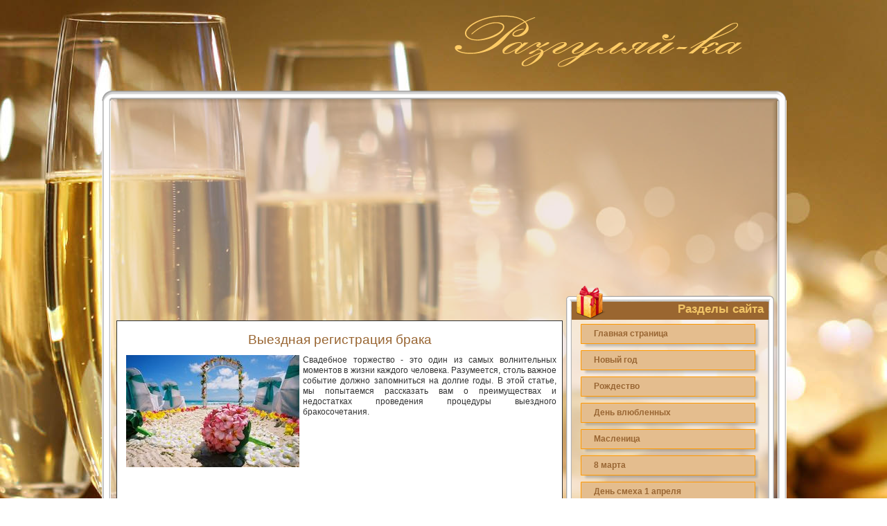

--- FILE ---
content_type: text/html
request_url: http://razgulyay-ka.ru/svadba/vyezdnaia-registratciia-braka.html
body_size: 22508
content:
<!DOCTYPE html><html xmlns="http://www.w3.org/1999/xhtml" xml:lang="ru-ru" lang="ru-ru" dir="ltr" ><head><base href="/" /><meta http-equiv="content-type" content="text/html; charset=utf-8" /><meta name="keywords" content="свадьба, выездная регистрация, бракосочетание" /><meta name="title" content="Выездная регистрация брака" /><meta name="description" content="Тут на помощь приходит позаимствованная у западной культуры традиция проведения выездной регистрации брака." /><title>Выездная регистрация брака</title><link href="/templates/razgulyaykatpl/favicon.ico" rel="shortcut icon" type="image/vnd.microsoft.icon" /><script src="/components/com_jcomments/js/jcomments-v2.3.js?v=8" type="text/javascript"></script><script src="/components/com_jcomments/libraries/joomlatune/ajax.js?v=4" type="text/javascript"></script><script src="//ajax.googleapis.com/ajax/libs/jquery/1.8.2/jquery.min.js" type="text/javascript"></script><script src="/modules/mod_bt_contentslider/tmpl/js/default.js" type="text/javascript"></script><link rel="stylesheet" href="/templates/razgulyaykatpl/css/template.css" type="text/css" /><!--[if IE 6]><link rel="stylesheet" href="/templates/razgulyaykatpl/css/ie6.css" type="text/css" /><![endif]--></head><body><div id="logo"></div><div id="mainframe"><div id="maincolumn"><div id="maincontent">
<center>
<script async src="//pagead2.googlesyndication.com/pagead/js/adsbygoogle.js"></script>
<!-- razgulyay-ka.ru - top -->
<ins class="adsbygoogle"
     style="display:block"
     data-ad-client="ca-pub-1037222935363590"
     data-ad-slot="8437135064"
     data-ad-format="auto"></ins>
<script>
(adsbygoogle = window.adsbygoogle || []).push({});
</script>
</center><br> <br><div id="system-message-container"></div><div class="item-page"><h1>Выездная регистрация брака	</h1><div class="moduletable"><div class="custom"  ><div class="clear"></div></div></div><p><img src="/images/article/svadba/vyezdnaia_registratciia_braka_1.JPG" border="0" alt="как организовать выездную свадьбу" title="выездная регистрация брака" style="border: 0; float: left; margin-left: 5px; margin-right: 5px;" />Свадебное торжество - это один из самых волнительных моментов в жизни каждого человека. Разумеется, столь важное событие должно запомниться на долгие годы. В этой статье, мы попытаемся рассказать вам о преимуществах и недостатках проведения процедуры выездного бракосочетания.</p>
<p><div align="center" style="padding-top:80px;">
<script async src="//pagead2.googlesyndication.com/pagead/js/adsbygoogle.js"></script>
<!-- razgulyay-ka.ru - full -->
<ins class="adsbygoogle"
     style="display:inline-block;width:580px;height:400px"
     data-ad-client="ca-pub-1037222935363590"
     data-ad-slot="2390601468"></ins>
<script>
(adsbygoogle = window.adsbygoogle || []).push({});
</script>
</div></p>
<p>Многие молодые пары отказываются от регистрации брака в классическом ЗАГСе, отдавая предпочтение более оригинальным местам. Тут на помощь приходит позаимствованная у западной культуры <a href="/svadba/traditcii-kotorye-priniato-sobliudat-v-den-brakosochetaniia.html" title="свадебные традиции">традиция</a> проведения выездной регистрации брака. Подобный способ бракосочетания пользуется нарастающей популярностью, оригинальность идеи и оформления ограничивается, как правило, только неуемной фантазией брачующихся и, конечно же, финансовыми возможностями.</p><p>Только представьте себе идиллическую картинку - залитый солнцем луг, щебет птиц, легкое дуновение ветерка, тихая и ровная гладь пруда. На его берегу стоят украшенные и <a href="/svadba/servirovka-i-ukrashenie-svadebnogo-stola.html" title="сервировка свадебного стола">сервированные столики</a>, звучат слова свадебной клятвы. Нарядные гости удобно устроились в тени крон деревьев. Согласитесь, выглядит несравнимо привлекательнее душного, пыльного зала дворца бракосочетаний. Это всего лишь один из примеров выбора места проведения торжества.</p><p>Весьма эффектными местами могут стать: старинный особняк, лесная полянка, вершина горы (или хотя бы холма), колесо обозрения, белоснежный пароход и многие другие, в зависимости от вкусов и пристрастий молодоженов.</p><p><img src="/images/article/svadba/vyezdnaia_registratciia_braka_2.JPG" border="0" alt="организация выездного бракосочетания" title="Свадьба на природе" width="500" height="375" style="display: block; margin-left: auto; margin-right: auto;" /></p><p>Однако обращаем ваше внимание на то, что выездные регистрации бракосочетания тоже различаются между собой и подразделяются на постановочные и официальные. Какой из них предпочесть, решать вам.</p><p>Постановочные торжества целиком и полностью подчинены вашей воле. Только вы выбираете место, время и длительность церемониала, но есть одно «но». Подобное бракосочетание не имеет юридической силы и по своей сути является спектаклем. Дело в том, что вынос регистрационной книги за пределы здания ЗАГСа официально запрещен. Поэтому, при выборе такого варианта регистрации, вам все равно придется его посетить за несколько дней до торжества и получить официальный документ. А выездная церемония станет просто красивым праздником, который запомнится вам на долгие годы.</p><p>Официальная выездная регистрация так же имеет свои особенности. Проводится она в строго определенные дни, и в строго определенных местах. К примеру, распоряжением Правительства Москвы № 2036-РП от 9 октября 2006 года, в Москве разрешается заключение и регистрация брака на территории объектов, имеющих культурно-историческую ценность.</p><p>Данное распоряжение действует только на территории Москвы, поэтому стоит заранее навести справки о том, как с этим обстоят дела в вашем городе либо в той местности, где вы наметили проведение бракосочетания.</p><p>Хотим отметить, что выездное бракосочетание предполагает под собой гораздо больше хлопот <a href="/svadba/plan-podgotovki-k-svadbe.html" title="подготовка к свадьбе">по организации праздника</a>, соответственно увеличиваются и материальные затраты.</p><p>Сегодня имеется достаточное количество предложений со стороны специализированных организаций по оказанию услуг по подготовке свадебных мероприятий. Как говорится - «Любой каприз за ваши деньги». Перечень предлагаемых услуг чрезвычайно широк, перечислим лишь некоторые основные вещи, которые можно заказать:</p><ul><li>белоснежные голуби для символического отпускания на волю;</li><li>свадебные арки;</li><li>всевозможная мебель;</li><li>лепестки роз;</li><li>лимузины, открытые кареты, яхты, кортеж из различных транспортных средств (на усмотрение заказчика) и так далее.</li></ul><p>Будьте готовы к тому что, как правило, составляющими полной стоимости проведения выездной регистрации бракосочетания является:</p><ol><li>Выбор, согласование и аренда площадки либо помещения, в котором предполагается проводить церемонию (как правило, относится к постановочной выездной церемонии).</li><li>Определение стиля и вариантов музыкального сопровождения вечеринки. Тут существует масса вариантов, от джаз-бэнда до хард-рок коллектива.</li><li>Утверждение человека, который будет проводить следующую за церемониалом программу. Здесь следует отталкиваться от того сценария, который вы выбрали (этот пункт несомненно имеет большее отношение к постановочной церемонии в выездной регистрации бракосочетания).</li><li>Предпочтительное дизайнерское оформление площадки и окружающей территории. Здесь можно положиться на опыт организаторов, либо внести свои предложения.</li><li>Ну и, конечно же, такое мероприятие просто необходимо запечатлеть на память для потомков. Как правило, хватает одного фотографа и одного оператора, но это все очень индивидуально.</li></ol><p>Мы искренне надеемся на то, что предложенная нами информация поможет людям, собирающимся соединить свои судьбы. Разумеется, выбор процедуры  и места проведения обряда бракосочетания остается только за вами. Главное, чтобы ваши эмоции, радость и ощущения чего-то нового, надолго остались в памяти. А ведь, как известно, положительные эмоции дорогого стоят.</p><div class="moduletable"><div class="custom"  ><div class="clear"></div></div></div><div class="moduletable"><div class="custom"  ><div id="share">
<script async src="//pagead2.googlesyndication.com/pagead/js/adsbygoogle.js"></script>
<!-- razgulyay-ka.ru - footer -->
<ins class="adsbygoogle"
     style="display:block"
     data-ad-client="ca-pub-1037222935363590"
     data-ad-slot="6820801062"
     data-ad-format="auto"></ins>
<script>
(adsbygoogle = window.adsbygoogle || []).push({});
</script>
<br><div class="yashare-auto-init" data-yashareL10n="ru" data-yashareQuickServices="vkontakte,facebook,twitter,odnoklassniki,moimir,gplus" data-yashareTheme="counter"></div></div></div></div><div class="moduletable"><div style="width:626px"><div id="btcontentslider89" style="display:none" class="bt-cs"><div class="slides_container" style="width:624px;"><div class="slide" style="width:624px"><div class="bt-row bt-row-first"  style="width:33%" ><div class="bt-inner"><div style="text-align:center"><a target="_parent" class="bt-image-link" href="/svadba/vas-priglasili-na-svadbu-sovety-po-vyboru-nariada.html"><img class= "hovereffect" src="/modules/mod_bt_contentslider/images/180x120-plate_na_svadbu.jpg" style=" height:120px; width:180px;" /><span class="bt-title">Вас пригласили на свадьбу - советы по выбору...</span></a></div></div><!-- bt-inner --></div><!-- bt-row --><div class="bt-row "  style="width:33%" ><div class="bt-inner"><div style="text-align:center"><a target="_parent" class="bt-image-link" href="/svadba/svidetel-na-svadbe-ego-rol-i-obiazannosti.html"><img class= "hovereffect" src="/modules/mod_bt_contentslider/images/180x120-obiazannosti_svidetelia_na_svdabe.jpg" style=" height:120px; width:180px;" /><span class="bt-title">Свидетель на свадьбе - его роль и обязанности...</span></a></div></div><!-- bt-inner --></div><!-- bt-row --><div class="bt-row bt-row-last"  style="width:33%" ><div class="bt-inner"><div style="text-align:center"><a target="_parent" class="bt-image-link" href="/svadba/svadebnye-primety.html"><img class= "hovereffect" src="/modules/mod_bt_contentslider/images/180x120-svadebnye_primety.jpg" style=" height:120px; width:180px;" /><span class="bt-title">Свадебные приметы</span></a></div></div><!-- bt-inner --></div><!-- bt-row --><div style="clear: both;"></div></div><!-- bt-main-item page	--></div></div><!-- bt-container --></div><div style="clear: both;"></div><script type="text/javascript">	(function(){jQuery('#btcontentslider89').fadeIn("fast");})();
</script></div><div class="moduletable"><div class="custom"  ><p id="googleauthor">Копирование материалов с сайта запрещено</p></div></div><script type="text/javascript"><!--
var jcomments=new JComments(186, 'com_content','/index.php?option=com_jcomments&amp;tmpl=component');
jcomments.setList('comments-list');
//--></script><div id="jc"><div id="comments"></div><div id="jsformheader">Добавить комментарий</div><a id="addcomments" href="#addcomments"></a><form id="comments-form" name="comments-form" action="javascript:void(null);"><p><span><input id="comments-form-name" type="text" name="name" value="" maxlength="20" size="22" tabindex="1" /><label for="comments-form-name">Ваше имя</label></span></p><p><span><input id="comments-form-email" type="text" name="email" value="" size="22" tabindex="2" /><label for="comments-form-email">Ваш E-Mail (будет скрыт)</label></span></p><p><span><textarea id="comments-form-comment" name="comment" cols="65" rows="8" tabindex="5"></textarea></span></p><p><span><input class="checkbox" id="comments-form-subscribe" type="checkbox" name="subscribe" value="1" tabindex="5" /><label for="comments-form-subscribe">Подписаться на уведомления о новых комментариях</label><br /></span></p><div id="comments-form-buttons"><div class="btn" id="comments-form-send"><div><a href="#" tabindex="7" onclick="jcomments.saveComment();return false;" title="Отправить (Ctrl+Enter)">Отправить</a></div></div><div class="btn" id="comments-form-cancel" style="display:none;"><div><a href="#" tabindex="8" onclick="return false;" title="Отменить">Отменить</a></div></div><div style="clear:both;"></div></div><div><input type="hidden" name="object_id" value="186" /><input type="hidden" name="object_group" value="com_content" /></div></form><script type="text/javascript"><!--
function JCommentsInitializeForm()
{var jcEditor = new JCommentsEditor('comments-form-comment', true);jcEditor.addCounter(1000, 'Осталось:', ' символов', 'counter');jcomments.setForm(new JCommentsForm('comments-form', jcEditor));
}if (window.addEventListener) {window.addEventListener('load',JCommentsInitializeForm,false);}
else if (document.addEventListener){document.addEventListener('load',JCommentsInitializeForm,false);}
else if (window.attachEvent){window.attachEvent('onload',JCommentsInitializeForm);}
else {if (typeof window.onload=='function'){var oldload=window.onload;window.onload=function(){oldload();JCommentsInitializeForm();}} else window.onload=JCommentsInitializeForm;} 
//--></script></div></div></div></div><div id="rightcolumn"><div class="custom"  ><div id="modAds">
<script async src="//pagead2.googlesyndication.com/pagead/js/adsbygoogle.js"></script>
<!-- razgulyay-ka.ru - right -->
<ins class="adsbygoogle"
     style="display:inline-block;width:300px;height:250px"
     data-ad-client="ca-pub-1037222935363590"
     data-ad-slot="9913868269"></ins>
<script>
(adsbygoogle = window.adsbygoogle || []).push({});
</script>
</div></div><div class="module_menu"><div class="module_hat"><span>Разделы сайта</span></div><div class="module_jacket"><div class="module_content"><ul class="menu"><li class="item-101"><a href="/" >Главная страница</a></li><li class="item-133"><a href="/novyi-god.html" >Новый год</a></li><li class="item-157"><a href="/rozhdestvo.html" >Рождество</a></li><li class="item-155"><a href="/den-vliublennykh.html" >День влюбленных</a></li><li class="item-179"><a href="/maslenitca.html" >Масленица</a></li><li class="item-158"><a href="/8-marta.html" >8 марта</a></li><li class="item-183"><a href="/den-smekha-1-aprelia.html" >День смеха 1 апреля</a></li><li class="item-156"><a href="/paskha.html" >Пасха</a></li><li class="item-188"><a href="/gosudarstvennye-prazdniki.html" >Государственные праздники</a></li><li class="item-187"><a href="/professionalnye-prazdniki.html" >Профессиональные праздники</a></li><li class="item-152 current active"><a href="/svadba.html" >Свадьба</a></li><li class="item-154"><a href="/godovshchina-svadby.html" >Годовщина свадьбы</a></li><li class="item-153"><a href="/den-rozhdeniia.html" >День рождения</a></li></ul></div></div><div class="module_tail"></div></div><div class="module_menu"><div class="module_hat"><span>Это интересно</span></div><div class="module_jacket"><div class="module_content"><ul class="menu"><li class="item-160"><a href="/vse-o-podarkakh.html" >Все о подарках</a></li><li class="item-161"><a href="/kulinarnye-retcepty.html" >Кулинарные рецепты</a></li><li class="item-181"><a href="/nashe-tvorchestvo.html" >Наше творчество</a></li><li class="item-182"><a href="/prazdnichnyi-stol.html" >Праздничный стол</a></li></ul></div></div><div class="module_tail"></div></div></div><div class="clear"></div></div><div id="bottom"></div><center><script async="async" src="https://w.uptolike.com/widgets/v1/zp.js?pid=tl8b4c4bd07284eba0488389baa934ffa89f6273c9" type="text/javascript"></script>   </center><br>
<div id="info_msg">&copy; <strong>Razgulyay-ka.ru</strong>, 2012 - 2016
<br>Все о праздниках, полезные советы и поздравления онлайн<br>
Перепечатка материала с сайта запрещена.<br><br>
<script async="async" src="https://w.uptolike.com/widgets/v1/zp.js?pid=1589280" type="text/javascript"></script>

<noindex>
<!-- Yandex.Metrika counter -->
<script type="text/javascript" >
    (function (d, w, c) {
        (w[c] = w[c] || []).push(function() {
            try {
                w.yaCounter48125660 = new Ya.Metrika({
                    id:48125660,
                    clickmap:true,
                    trackLinks:true,
                    accurateTrackBounce:true
                });
            } catch(e) { }
        });

        var n = d.getElementsByTagName("script")[0],
            s = d.createElement("script"),
            f = function () { n.parentNode.insertBefore(s, n); };
        s.type = "text/javascript";
        s.async = true;
        s.src = "https://mc.yandex.ru/metrika/watch.js";

        if (w.opera == "[object Opera]") {
            d.addEventListener("DOMContentLoaded", f, false);
        } else { f(); }
    })(document, window, "yandex_metrika_callbacks");
</script>
<noscript><div><img src="https://mc.yandex.ru/watch/48125660" style="position:absolute; left:-9999px;" alt="" /></div></noscript>
<!-- /Yandex.Metrika counter -->
<!--LiveInternet counter--><script type="text/javascript"><!--
document.write("<a href='//www.liveinternet.ru/click' "+
"target=_blank><img src='//counter.yadro.ru/hit?t17.1;r"+
escape(document.referrer)+((typeof(screen)=="undefined")?"":
";s"+screen.width+"*"+screen.height+"*"+(screen.colorDepth?
screen.colorDepth:screen.pixelDepth))+";u"+escape(document.URL)+
";"+Math.random()+
"' alt='' title='LiveInternet: показано число просмотров за 24"+
" часа, посетителей за 24 часа и за сегодня' "+
"border='0' width='88' height='31'><\/a>")
//--></script><!--/LiveInternet-->
</noindex>

</div><script type="text/javascript" src="//yandex.st/share/share.js" charset="utf-8"></script></body></html>

--- FILE ---
content_type: text/html; charset=utf-8
request_url: https://www.google.com/recaptcha/api2/aframe
body_size: 267
content:
<!DOCTYPE HTML><html><head><meta http-equiv="content-type" content="text/html; charset=UTF-8"></head><body><script nonce="2Xef8PChMnwHpPbG-Aa3OA">/** Anti-fraud and anti-abuse applications only. See google.com/recaptcha */ try{var clients={'sodar':'https://pagead2.googlesyndication.com/pagead/sodar?'};window.addEventListener("message",function(a){try{if(a.source===window.parent){var b=JSON.parse(a.data);var c=clients[b['id']];if(c){var d=document.createElement('img');d.src=c+b['params']+'&rc='+(localStorage.getItem("rc::a")?sessionStorage.getItem("rc::b"):"");window.document.body.appendChild(d);sessionStorage.setItem("rc::e",parseInt(sessionStorage.getItem("rc::e")||0)+1);localStorage.setItem("rc::h",'1769103474316');}}}catch(b){}});window.parent.postMessage("_grecaptcha_ready", "*");}catch(b){}</script></body></html>

--- FILE ---
content_type: text/css
request_url: http://razgulyay-ka.ru/templates/razgulyaykatpl/css/template.css
body_size: 37575
content:
/* Form validation */
.invalid{
	border-color: #ff0000;
}

label.invalid{
	color: #ff0000;
}

/* Buttons */
#editor-xtd-buttons {
	padding: 5px;
}

.button2-left,
.button2-right,
.button2-left div,
.button2-right div {
	float: left;
}

.button2-left a,
.button2-right a,
.button2-left span,
.button2-right span {
	display: block;
	height: 22px;
	float: left;
	line-height: 22px;
	font-size: 11px;
	color: #666;
	cursor: pointer;
}

.button2-left span,
.button2-right span {
	cursor: default;
	color: #999;
}

.button2-left .page a,
.button2-right .page a,
.button2-left .page span,
.button2-right .page span {
	padding: 0 6px;
}

.page span {
	color: #000;
	font-weight: bold;
}

.button2-left a:hover,
.button2-right a:hover {
	text-decoration: none;
	color: #0B55C4;
}

.button2-left a,
.button2-left span {
	padding: 0 24px 0 6px;
}

.button2-right a,
.button2-right span {
	padding: 0 6px 0 24px;
}

.button2-left {
	background: url(../images/j_button2_left.png) no-repeat;
	float: left;
	margin-left: 5px;
}

.button2-right {
	background: url(../images/j_button2_right.png) 100% 0 no-repeat;
	float: left;
	margin-left: 5px;
}

.button2-left .image {
	background: url(../images/j_button2_image.png) 100% 0 no-repeat;
}

.button2-left .readmore,
.button2-left .article {
	background: url(../images/j_button2_readmore.png) 100% 0 no-repeat;
}

.button2-left .pagebreak {
	background: url(../images/j_button2_pagebreak.png) 100% 0 no-repeat;
}

.button2-left .blank {
	background: url(../images/j_button2_blank.png) 100% 0 no-repeat;
}

/* Tooltips */
div.tooltip {
	float: left;
	background: #ffc;
	border: 1px solid #D4D5AA;
	padding: 5px;
	max-width: 200px;
	z-index:13000;
}

div.tooltip h4 {
	padding: 0;
	margin: 0;
	font-size: 95%;
	font-weight: bold;
	margin-top: -15px;
	padding-top: 15px;
	padding-bottom: 5px;
	background: url(../images/selector-arrow.png) no-repeat;
}

div.tooltip p {
	font-size: 90%;
	margin: 0;
}

/* Caption fixes */
/* Caption fixes */
.img_caption .left {
        float: left;
        margin-right: 1em;
}

.img_caption .right {
        float: right;
        margin-left: 1em;
}

.img_caption .left p {
        clear: left;
        text-align: center;
}

.img_caption .right p {
        clear: right;
        text-align: center;
}

.img_caption  {
	text-align: center!important;
}

.img_caption.none {
	margin-left:auto;
	margin-right:auto;
}

body{
	margin:0px;
	padding:0px;
	color:#333;
	font-size:12px;
	font-family:Tahoma,Verdana,Arial,sans-serif;
	line-height:1.3em;
	background:transparent url(../images/background.jpg) no-repeat 50% 0 fixed;
}

div.clear{
	clear:both;
	height:0px;
}

p{
	margin:10px 0;
	text-align:justify;
}

a:link, a:visited{
	color:#996633;
	outline:none;
}
a:hover, a:active{
	color:#663300;
}

.button{
	margin:5px 0;
}

.image-left{
	float:left;
	margin:0 5px 5px 0;
}
.image-right{
	float:right;
	margin:0 0 5px 5px;
}

#logo{
	margin:0 auto;
	width:1000px;
	height:150px;
	background:url(../images/logo.png) 50% 100% no-repeat transparent;
}

#mainframe{
	width:1000px;
	margin:0 auto;
	background:url(../images/site.png) repeat-y;
}

/* topmenu */
#topmenu{
	float:left;
	width:1000px;
	height:30px;
	background:url(../images/mod_topmenu.png) no-repeat center;
	margin:-4px 0 5px;
}
#topmenu div.topmenu{
	padding-left:20px;
}
#topmenu ul{
	margin:0;
	padding:1px 0 0;
}
#topmenu li{
	list-style-type:none;
	float:left;
	height:26px;
	text-align:left;
	vertical-align:middle;
}
#topmenu li a{
	display:block;
	padding:0 20px;
	line-height:26px;
	font-weight:bold;
	color:#996633;
	text-transform:uppercase;
	text-decoration:none;
	font-size:11px;
	outline:none;
}
#topmenu li a:hover,#topmenu li.active a:hover{
	color:#663300;
	text-decoration:none;
	background:transparent;
}
#topmenu li.active a{
	color:#663300;
	text-decoration:none;
	background:transparent;
}

/* pathway */
#pathway{
	background:transparent url(../images/breadcrumb.png) no-repeat;
	float:left;
	font-size:10px;
	font-weight:bold;
	color:#000;
	height:30px;
	width:1000px;
	margin:0;
}
.breadcrumbs{
	margin:0 0 0 40px;
}
#pathway a.pathway{
	text-decoration:none;
	color:#000;
}
#pathway a.pathway:hover{
	color:#AF8683;
}

/* maincolumn */
#maincolumn{
	padding-left:25px;
	float:left;
	overflow:hidden;
	width:650px;
}
#maincolumn_off{
	width:950px;
	overflow:hidden;
	margin:0 auto;
}
#maincontent{
	margin:3px;
}
.blog, .blog-featured{
	width:100%;
	margin:0 auto;
	padding:0;
}
.items-leading{
	padding:5px 8px;
	/*margin-bottom:10px;*/
	border-right:1px solid #333;
	border-bottom:1px solid #333;
	border-left:1px solid #333;
	background:#fff/*  url(../images/leading_back.png) repeat */;
}
#maincontent h1{
	color:#996633;
	line-height:1.3em;
	font-weight:normal;
	font-size:19px;
	margin:10px 0 0;
}
#maincontent .item-page h2{
	line-height:1.3em;
	font-weight:bold;
	font-size:15px;
	text-align:center;
	color: #996633;
	margin:20px 0 10px;
}
#maincontent h3{
	line-height:1.3em;
	font-weight:bold;
	font-size:13px;
	color: #996633;
	margin:20px 0 10px;
}
#maincontent .item-page h1, #maincontent .blog div.title, #maincontent  .blog-featured div.title{
	line-height:1.3em;
	color:#996633;
	font-weight:normal;
	font-size:19px;
	margin:10px 0 0;
	text-align:center;
}
#maincontent  .category-desc h1{
	line-height:1.3em;
	color:#996633;
	font-weight:normal;
	font-size:17px;
	margin:10px 0 0;
	text-align:center;
}
#maincontent .blog div.title a, #maincontent  .blog-featured div.title a{
	text-decoration:none;
	outline:none;
}
#maincontent .blog div.title a:hover, #maincontent  .blog-featured div.title a:hover{
	text-decoration:underline;
}
#maincontent .items-row h2{
	line-height:1.2em;
	font-weight:bold;
	font-size:13px;
	margin:10px 0 0;
}
#maincontent ul{
	list-style-position:outside;
	padding:0 0 0 40px;
	margin:10px 0;
}
#maincontent ol{
	list-style-position:outside;
	padding:0 0 0 40px;
	margin:10px 0;
}
#maincontent ul li, #maincontent ol li{
	padding:3px 0;
	margin:0;
	text-align:justify;
}
.item-separator{
	margin:0px;
	height:10px;
	clear:both;
}
p.readmore{
	clear:both;
	text-align:right;
}
.blog .readmore a, .blog-featured .readmore a{
	text-decoration:none;
	font-size:12px;
}
.blog .readmore a:hover, .blog-featured .readmore a:hover{
	text-decoration:underline;
}
.item-page, #xmap, .cols-1, .cols-2, .cols-3, .cols-4, .category{
	padding:5px 8px;
	border:1px solid #333;
	background:#fff/*  url(../images/content_back.png) repeat */;
}
.items-row{
	overflow:hidden;
	margin-bottom:10px !important;
}
.row-separator{
	display:block;
	clear:both;
	margin:0;
	border:0px;
	height:1px;
}
.cols-1{
	display:block;
	float:none !important;
}
.cols-2 .column-1{
	width:47%;
	float:left;
	margin:0;
}
.cols-2 .column-2{
	width:47%;
	float:right;
	margin:0;
}
.cols-3 .column-1{
	float:left;
	width:30%;
	padding:0;
	margin-right:5%;
}
.cols-3 .column-2{
	float:left;
	width:30%;
	margin-left:0;
	padding:0;
}
.cols-3 .column-3{
	float:right;
	width:30%;
	padding:0;
}
.cols-4 .column-1{
	width:20%;
	float:left;
}
.cols-4 .column-2{
	width:20%;
	margin-left:4%;
	float:left;
}
.cols-4 .column-3{
	width:20%;
	margin-left:4%;
	float:left;
}
.cols-4 .column-4{
	width:20%;
	margin-left:0;
	float:right;
}

/* categories */
#maincontent .categories-list{
	color:#000;
	padding:0;
}
#maincontent .category-desc{
	/*margin:0 0 10px;*/
	padding:5px 8px;
	background:#fff;
	border-top:1px solid #333;
	border-right:1px solid #333;
	border-left:1px solid #333;
}
#maincontent .category-desc p{
	margin:10px 0;
}
.blog .cat-children .category-desc{
	padding:0 15px;
	margin:10px 0 25px;
}
#maincontent .categories-list ul{
	margin:0 0 0 20px;
	padding:0;
	list-style-type:none;
}
#maincontent .cat-children ul{
	list-style-type:none;
}
#maincontent .categories-list ul li{
	padding:5px;
}
#maincontent .categories-list ul ul{
	margin-left:15px;
}
#maincontent .item-title{
	font-size:14px;
}

/* category list */
#maincontent .category-list{
	padding:0;
}
#maincontent .category-list h2 {
    font-size: 1.5em;
    font-weight: normal;
    line-height: 1.15em;
    margin: 10px 0;
}
.category{
	width:100%;
}
.cat-children{
	margin:20px 0 0;
}
#maincontent .cat-children h3 {
    font-size: 1.3em;
    font-weight: normal;
    line-height: 1.1em;
    margin: 10px 0 10px;
}
#maincontent .cat-children ul dl dt, #maincontent .cat-children ul dl dd, #maincontent dl.article-count dt, #maincontent dl.article-count dd{
	display:inline;
	margin:0px;
	color:#000;
} 

/* article */
.item-page{
	margin:0;
	overflow:hidden;
}

/* article info */
#mainframe ul.actions{
	text-align:right;
	padding:0;
	margin:0;
	width:100%;
}
#mainframe ul.actions li{
	display:inline;
	padding:0 5px 0 0;
}
#mainframe ul.actions a{
	text-decoration:none;
}
.actions img{
	border:0;
}
.content_rating{
	background:url(../images/icon_category.gif) no-repeat;
	padding-left:20px;
}
.article-info{
	margin:0 0 10px 0;
	font-size:0.8em;
}
.article-info-term{
	display:none;
}
.archive .article-info dd, .article-info dd{
	margin:2px 0 0;
	line-height:1.5em;
}
.category-name{
	background:url(../images/icon_category.gif) no-repeat;
	padding-left:20px;
}
.create{
	background:url(../images/icon_date_edit.gif) no-repeat;
	padding-left:20px;
}
.published{
	background:url(../images/icon_date_add.gif) no-repeat;
	padding-left:20px;
}
.createdby{
	background:url(../images/icon_user.gif) no-repeat;
	padding-left:20px;
}
.hits{
	background:url(../images/icon_hits.png) no-repeat;
	padding-left:20px;
}
dt.category-name, dt.create, dt.modified, dt.createdby{
	float:left;
}
.article-info dd span{
	text-transform:none;
	display:inline-block;
	padding:0 5px 0 0;
	margin:0 10px 0 0;
}
.parent-category-name{
	background:url(../images/icon_category.gif) no-repeat;
	padding-left:20px;
}
.modified{
	background:url(../images/icon_date_edit.gif) no-repeat;
	padding-left:20px;
}

/* right column*/
#rightcolumn{
	margin:0 0 0 2px;
	float:left;
	overflow:hidden;
}
#rightcolumn, #rightcolumn div.module_hat, #rightcolumn div.module_jacket, #rightcolumn div.module_tail{
	width:300px;
}
#rightcolumn div.module_hat{
	height:28px;
	padding-top:22px;
	background:url(../images/mod_top.png) no-repeat;
}
#rightcolumn div.module_hat span{
	color:#F1C466;
	font-size:17px;
	font-weight:bold;
	text-align:right;
	padding:0 15px 0 52px;
	margin:0;
	overflow:hidden;
	line-height:1.5em;
	display:block;
}
#rightcolumn div.module_jacket{
	background:url(../images/mod_middle.png) repeat-y;
}
#rightcolumn div.module_content{
	margin:0 20px;
	padding:5px 0 2px;
}
#rightcolumn div.module_menu ul.menu, #login-form ul{
	margin:0;
	padding:0;
	list-style-type:none;
}
#rightcolumn div.module_menu li{
	padding:0px;
	margin:0 0 2px;
	height:36px;
	width:260px;
	background:transparent url(../images/menu_item.png) no-repeat 0 0;
}
#rightcolumn div.module_menu li:hover, #rightcolumn div.module_menu li.current{
	background:transparent url(../images/menu_item_hover.png) no-repeat 0 0;
}
#rightcolumn div.module_menu ul li a{
	text-decoration:none;
	font-size:12px;
	font-weight:bold;
	padding:0;
	text-align:left;
	display:block;
	height:36px;
	text-indent:20px;
	line-height: 30px;
}
#rightcolumn div.module_menu li.current a{
	color:#663300;
}
#rightcolumn div.module_tail{
	height:20px;
	background:url(../images/mod_down.png) no-repeat;
}

/* pagination */
#maincontent .pagination{
	padding:10px 0;
}
#maincontent .pagination ul{
	list-style-type:none;
	margin:0;
	padding:0;
	text-align:center;
}
#maincontent .pagination li{
	display:inline;
	padding:2px 5px;
	text-align:left;
	border:1px dotted;
	margin:0 2px;
}
.pagenav{
	padding:2px;
}
#maincontent .pagination li.pagination-start, #maincontent .pagination li.pagination-next, #maincontent .pagination li.pagination-end,#maincontent .pagination li.pagination-prev{
	border:1px;
}
p.counter{
	font-weight:bold;
	font-size:12px;
	font-variant:small-caps;
	text-align:center;
}

/* pagenav */
#maincontent ul.pagenav {
	list-style-type:none;
	padding:0;
	overflow:hidden;
}
ul.pagenav li{
	display:inline-block;
	padding:0px;
	margin:0;
}
#maincontent ul.pagenav li{
	line-height:2em;
}
ul.pagenav li a{
	display:inline;
	padding:2px;
	text-decoration:none;
}
ul.pagenav li.pagenav-prev{
	float:left;
}
ul.pagenav li.pagenav-next{
	float:right;
}

/* bottom */
#bottom{
	margin:0 auto;
	width:1000px;
	height:40px;
	background:transparent url(../images/bottom.png) no-repeat;
}

/* footer */
#footer{
	margin:0 auto 20px;
	text-align:center;
	width:1000px;
}
#footer p{
	margin:0 auto;
	text-align:center;
}

/* editor */
fieldset{
	font-size:0.9em;
	border:0px;
	padding-left:10px;
}
legend{
	font-size:16px;
}
.edit form#adminForm fieldset{
	padding:20px 15px;
	margin:10px 0 15px 0;
}
.formelm{
	margin:5px 0;
}
.formelm label{
	width:13em;
	display:inline-block;
	vertical-align:top;
}
form#adminForm .formelm-area{
	padding:5px 0;
}
form#adminForm .formelm-area label{
	vertical-align:top;
	display:inline-block;
	width:7.9em;
}
.formelm-buttons{
	text-align:right;
	margin-bottom:10px;
}
a.modal-button, .button2-left .blank a, .button2-left a, .button2-left div.readmore a{
	font-size:12px;
	line-height:1.2em;
	font-weight:bold;
	text-decoration:none;
}
.contact{
	margin:5px;
}
table.adminform td, fieldset.metadata, fieldset{
	white-space:normal;
}
td.mceToolbarTop, span.mceToolbarContainer{
	white-space:normal;
	text-align:center;
	position:static !important;
}
td.mceToolbarTop a, td.mceToolbarTop a img{
	padding:0px;
	margin:0px;
	position:static !important;
} 
table.mceEditor, span.mceToolbarContainer, span.mceMenuButton{
	position:static !important;
}
#maincontent textarea, textarea#text, textarea.inputbox {
	width:330px;
	overflow:auto;
}
textarea#metadesc, textarea#metakey, input#created_by_alias{
	width:250px !important;
	overflow:auto;
}
.filter-search{
	float:left;
}
.display-limit{
	padding-bottom:10px;
	text-align:right;
}

/* login */
label{
	font-weight:bold;
	color:#000;
}
#modlgn-remember{
	margin-bottom:10px;
}
#modlgn-username{
	background:url(../images/icon_login.jpg) no-repeat left #FFF;
	height:25px;
	line-height:24px;
	padding-left:24px;
	width:85%;
	border:solid 1px #CCCCCC;
	font-size:14px;
	font-weight:bold;
}
#modlgn-passwd{
	background:url(../images/icon_password.jpg) no-repeat left #FFF;
	height:25px;
	line-height:24px;
	padding-left:24px;
	width:85%;
	border:solid 1px #CCCCCC;
	font-size:14px;
	font-weight:bold;
}
.logout-button{
	margin-top:10px;
}
input.button, button.button, button.validate{
	cursor:pointer;
	padding:3px 5px 3px 7px;
	font-weight:bold;
	line-height:1.2em;
	font-family:arial;
	}

.login-fields{
	margin:10px 0;
}
.login-fields label{
	float:left;
	width:9em;
}
.login-description img, .logout-description img{
	float:left;
	margin-right:20px;
}
.login-description, .logout-description{
	overflow:hidden;
	padding-left:5px;
	margin:20px 0 10px 0;
}
.logout-description{
	margin-bottom:20px;
}

/* buttons */
.buttonheading{
	font-size:10px;
}
.buttonheading_blog{
	font-size:10px;
	background:none !important;
	border:none !important;
}
.buttonheading img, .buttonheading_blog img{
	border:0;
}

/* Info */
#info_msg{
	text-align:center;
	font-size:11px;
	color:#000;
	margin:0 0 15px;
}

#cd{
	text-align:center;
	font-size:18px;
	color:#996633;
	font-weight:bold;
	margin:0 0 10px;
}

a img.calendar {
	width: 16px;
	height: 16px;
	margin-left: 3px;
	background: url(../images/calendar.png) no-repeat;
	cursor: pointer;
	vertical-align: middle;
}


#maincontent .dfContactInfoText{color:#000} 
#dfContactForm{color:#000}

#banner a{color:#000}
#banner a:hover{color:#AF8683}

span.pagination span {border:1px solid #000}
span.pagination span:hover {border:1px solid #333}

#flash{z-index:1;}

/* news and pop */
.latestnews{text-align:left}
.mostread{text-align:left}

.syndicate-module img{border:0px}
a.syndicate-module{text-decoration:none}

/* banner */
#banner{margin-left:auto; margin-right:auto; text-align:center}
#banner img{border:0px; margin-bottom:10px}
#banner h3{Display:none}

/* copyright ads */
#Coypright, #Ads{margin:0 auto 20px; text-align:center;}
#Coypright img, #Ads img{border:0px;}

/* tooltip */
.tip{font-size:0.8em; text-align:left; padding:3px; max-width:400px; background-color:#FFF; color:#000; border:1px dotted #000}
.tip-title{font-weight:bold} 

.blog-more{padding:10px 5px}

/* main general */
td.hits{vertical-align:top; text-align:center}

#maincontent .blog-featured h1, #main .blog h1{margin:0 0px 10px 0px}
#maincontent ul.subcategories{margin:20px 20px 20px 10px}
#maincontent .subcategories-link{font-weight:bold}
.archive{padding:0 5px}
.archive form{padding:0 5px}
ul#archive-items{margin:20px 0 20px 0px; list-style-type:none; padding:0}
ul#archive-items li.row0, ul#archive-items li.row1{padding:10px 0; margin:10px 0}
.list-hits{text-align:center}



/* mod_languages */
.mod-languages ul li{display:inline}

/* pagebreak */
#article-index{width:auto; float:right; border:solid 1px #eee; padding:10px; background:#f9faf9}
#article-index h3{margin:0; font-size:1em}
#article-index ul{list-style-type:disc;	color:#666}

/* mailto window */
#mailto-window{ background:#f5f5f5; padding:15px; border:solid 1px #ddd; position:relative}
#mailto-window label{width:10em}
.mailto-close{ position:absolute; right:0; top:5px; background:none}
.mailto-close a{min-width:25px; display:block; min-height:25px; overflow:visible}
.mailto-close a  span{position:absolute; left:-3000px; top:-3000px; display:inline}
#mailto-window  .inputbox{background:#FFFFFF; border:1px solid #ccc; padding:3px}
#mailto-window p{margin-top:20px}
#mailto-window button{margin:0 5px 0 0}

span.spacer > span.text label{white-space: nowrap; font-weight: bold; color: #666}
.red{font-weight: bold; color: #c00}
.star{color:#cc0000}


/* jcomments */
/* content plugin styles */
.jcomments-links {margin-top: 10px; clear:both; text-align: left}
.comments-link, .readmore-link{padding: 0 5px 5px 14px;background-image: url(images/jc_blog.gif);background-repeat: no-repeat}
.comments-link {background-position: 0 -27px}
.readmore-link {background-position: 0 2px}
	
/* JComments common styles */
#jc a:link, #jc a:visited, #jc a:hover {outline: none} 
#jc .clear {clear: both; height: 1px; overflow: hidden}
#jc .busy { display:none; margin: 3px auto; padding: 0; width: 16px; height: 16px; background: url(images/jc_busy.gif) no-repeat; }

#jc div#jsheader{color: #555;background-color: inherit;font-weight: bold;text-align: left;border-bottom: 1px solid #D2DADB;padding: 0 0 2px 0;margin-bottom: 10px}
#jc div#jsformheader{color: #555;background-color: inherit;font-weight: bold;text-align: left;margin: 15px 0;}

#jc p.message {color: #777;background-color: inherit; background-image: none; text-align: center;text-decoration: none;text-transform: none;text-indent: 0;padding: 5px 0 0 0;border-top: 1px solid #D2DADB}

#comments {margin: 0;padding: 0;width: 100%;text-align: left;text-decoration: none;text-transform: none;text-indent: 0}
#comments a {color: #849B9F;background-color: inherit;font-weight: normal;text-decoration: none}
#comments a:active, #comments a:focus, #comments a:hover {color: #cc0000 !important; background-color: transparent !important;}
#comments a[rel*=external], #comments a[rel*=external]:active, #comments a[rel*=external]:hover, #comments a[rel*=external]:focus {background: url(images/jc_link.gif) no-repeat center right;padding: 0 10px 0 0;margin: 0 2px;display: inline-block}
	
/* RSS and Refresh*/
#comments .rss, #comments .refresh, #comments .subscribe {padding: 0 0 0 14px;margin: 0 2px;border: none;display: inline-block}
#comments .rss {background: url(images/jc_rss.gif) no-repeat center left !important}
#comments .refresh {background: url(images/jc_refresh.gif) no-repeat center left !important}
#comments .subscribe {background: url(images/jc_subscribe.gif) no-repeat center left !important}
#comments h4 .rss, #comments h4 .refresh {padding: 0 0 0 10px;margin: 0 0 0 5px;display: inline-block}

/* List footer */
#comments-list-footer {margin: 0 0 10px 20px !important}

/* Show/hide form */
#comments-form-link .showform {margin: 5px 0 0 22px;padding: 0 0 5px 14px;background: url(images/jc_blog.gif) no-repeat 0 -28px;border: none;font-weight: bold;display: block}

/* Comment */
#comments .comment-box {margin: 0;padding: 0; color: #999}
#comments .comment-avatar {float: left;margin: 0;padding: 0}
#comments .avatar-indent {padding-left: 40px}

#comments .comment-anchor {color: #777; text-decoration: none; border: none}
#comments .comment-author, #comments .author-homepage {color: #3c452d;font: bold 1em Verdana, Arial, Sans-Serif;margin: 0;padding: 0}
#comments .author-homepage {text-decoration: none; border-bottom: 1px dotted #3c452d}
#comments .comment-title {color: #b01625;font: bold 1em Verdana, Arial, Sans-Serif;margin: 0;padding: 0}

/* Avatar */
#comments .comment-avatar img {width: 32px;border: none !important;}

/* Date and Time*/	
#comments .comment-date {font-size: 10px;color: #999;margin: 0;padding: 0 0 0 12px;background: url(images/jc_date.gif) no-repeat center left}
#comments .comment-body {color: #777;margin: 6px 0 0;padding:0 0 2px}

/* Quote, Code and Hidden block styles */
#comments .quote, #comments blockquote, #comments .code, #comments code, #comments pre {margin: 5px 0 5px 10px; display: block; clear: both; background-image: none}
#comments blockquote, #comments .hidden, #comments code, #comments pre {color: #849B9F;text-align: left;padding: 8px;margin-bottom: 8px}
#comments blockquote, #comments .hidden {border: 1px dashed #849B9F}
#comments code, #comments pre {border: 1px solid #dedede;overflow: hidden;white-space:normal}
#comments .code {background: none; border: none; padding:0}
#comments .quote {color: #777}
#comments .hidden {clear: both;display: block;margin: 5px 0}

/* Quote and Reply to buttons panel */
#comments .comments-buttons {height: 15px;float: right}

#comments .email, #comments .emailactive {font: normal 1em Verdana, Arial, Sans-Serif; text-decoration: none; white-space: normal; margin: 0; padding: 0; line-height: 10px; cursor: pointer; border-bottom: 1px dotted #999}
#comments .email {color: #444; background-color: inherit}
#comments .emailactive {color: #cc0000; background-color: inherit}
#comments .email img, #comments .emailactive img {padding: 0}

#comments p {font: normal 1em Verdana, Arial, Sans-Serif;margin: 5px 5px 5px 0;	padding: 0; text-decoration: none; text-transform: none; text-indent: 0}

#comments .comment-body img {padding: 0; border: 0 none}
#comments .comment-body .img {padding: 4px 0 !important; max-width: 500px}

#comments .toolbar {clear: both;color: #ccc;border-top: 1px solid #ccc;margin: 8px 0 0 0;padding: 5px 0 0 0}
#comments .toolbar a, #comments .toolbar a:hover {float: left; margin: 0 2px 0 0; width: 16px;height: 16px;cursor: pointer;background-color: transparent !important;background-image: url(images/jc_toolbar.gif) !important}
#comments .toolbar-button-edit {background-position: 0 0 !important}
#comments .toolbar-button-delete {background-position: 0 -16px !important}
#comments .toolbar-button-unpublish {background-position: 0 -32px !important}
#comments .toolbar-button-publish {background-position: 0 -48px !important}
#comments .toolbar-button-ip {background-position: 0 -64px !important}
#comments .toolbar-button-ban {background-position: 0 -80px !important}

/* Comments list */
#comments .comments-list {margin-left: 20px;height: 1%}
#comments .even, #comments .odd {background-image: none;background-color: transparent;color: #3c452d;border: none; margin-left: 0;margin-bottom: 10px;padding: 0}

#comments-list .comments-inline-edit {padding: 5px; margin: 5px 0; color: inherit;background-color: #fff;border: 1px solid #ccc}

/* Comment form */
div.comments-policy {color: #777; text-align: left;text-decoration: none;text-transform: none;text-indent: 0; background-color: inherit; border: 1px dotted #ccc; padding: 5px; margin: 5px 0 5px 20px; margin-left: 20px !important;}
div.comments-policy ol, div.comments-policy ul {margin: 0;padding: 5px 0 0 20px;line-height: 5px}
div.comments-policy ol li, div.comments-policy ul li {font: normal 1em Verdana, Arial, Sans-Serif; margin: 0;padding: 0;border: none;line-height: 5px}

#comments-form, #comments-form p, #comments-report-form, #comments-report-form p, #comments-form span, #comments-form .counter {text-align: left;text-decoration: none;text-transform: none;text-indent: 0}
#comments-form p, #comments-report-form p, #comments-form span, #comments-form .counter {color: #777;font: normal 1em Verdana, Arial, Sans-Serif}
#comments-form p, #comments-form #comments-form-buttons, #comments-form #comments-form-error, #comments-form #comments-form-captcha-holder {font: normal 1em Verdana, Arial, Sans-Serif;margin-left: 20px !important;margin-top: 10px;margin-bottom: 8px;overflow: hidden;padding: 0}

#comments-inline-edit {border: 1px solid #ccc;margin: 5px 0 0 0;background: #fff}
#comments-inline-edit #comments-form p, #comments-inline-edit #comments-form #comments-form-buttons,
#comments-inline-edit #comments-form-error {font: normal 1em Verdana, Arial, Sans-Serif;margin-left: 5px !important;margin-left: 5px;margin-top: 5px;margin-bottom: 2px;padding: 0}

#comments-form img.smile {margin: 0 3px 3px 0;padding: 0;border: none;cursor: pointer}
#comments-form img.captcha {padding: 0;margin: 0 0 3px 0;border: 1px solid #ccc}
#comments-form span.captcha {padding: 0 0 0 12px; color: #777; background: url(images/jc_refreshg.gif) no-repeat 0 2px;cursor: pointer; display: inline-block}
#comments-form label, #comments-report-form label {color: #777; background-color: inherit; line-height: 1.5em; padding: 0;margin: 0;vertical-align: middle}
#comments-form input, #comments-report-form input, #comments-form textarea {color: #444;background-color: #fff;padding: 0 !important;margin: 0;border: 1px solid #ccc}
#comments-form input {width: 170px;margin-bottom: 2px;height: 1.5em}
#comments-form input.selected, #comments-form textarea.selected {color: #777;background-color: #ffffe0 !important;border: 1px solid #849B9F}
#comments-form input.error, #comments-form textarea.error {border: 1px solid #f00;text-decoration:none;text-transform:none;background-color: #ffffe0}

#comments-form input.checkbox {width: 16px; line-height: 1.5em; padding: 0; margin: 0; vertical-align: middle; border: none}
#comments-form input.captcha {width: 116px; margin: 3px 0 5px 0}
#comments-form textarea {max-width: 400px !important;width: 350px;margin:0;resize: none;}

#comments-form-message {padding: 5px 5px 5px 25px;margin-right: 5px;display: block}
.comments-form-message-error {background: #FFD86F url(images/jc_error.gif) no-repeat 4px 50%}
.comments-form-message-info {background: #DFEEFF url(images/jc_info.gif) no-repeat 4px 50%}

#comments-form .counterpanel {height:13px;display:block;overflow:hidden;color: #ccc;padding: 0;margin:0;border:1px solid #ddd;border-top-width:0;max-width: 400px !important;width: 350px;background-color: #eee}

#comments-form .grippie {height:13px;display:block;overflow:hidden;color: #ccc;padding: 0;margin:0;border:1px solid #ddd;border-top-width:0;max-width: 400px !important;width: 350px;cursor:s-resize;background: #eee url(images/jc_resize.gif) no-repeat right 2px}
#comments-form .grippie .counter {font-size: 10px;padding: 0; margin: 0}
#comments-form .grippie span {display:block;float:left}
#comments-form .grippie span span {display:inline;float:none}

#comments-form .btn, #comments-report-form .btn {float: left; background: url(images/jc_btnl.gif) no-repeat; margin-right: 5px}
#comments-form .btn div, #comments-report-form .btn div {margin:0 -1px 0 0; float: left;background: url(images/jc_btnr.gif) 100% 0 no-repeat}
#comments-form .btn a, #comments-report-form .btn a {text-decoration: none; height: 22px;line-height: 22px;font-size: 12px;font-weight: bold;color: #777;padding: 0 5px;border: none}
#comments-form .btn a:hover, #comments-form .btn a:focus, #comments-report-form .btn a:hover, #comments-report-form .btn a:focus {text-decoration: none; color: #0B55C4;background-color: transparent}
#comments-form-smilespanel {display: none;cursor: pointer;padding: 2px;max-width: 200px;background-color: #fff;border: 1px solid #ccc;overflow: auto;left: 0;top: 0;position:absolute;z-index: 999999 !important;}

#comments-footer, #comments-footer a {color: #ccc !important; background-color: inherit; font: normal 9px Verdana, Arial, Sans-Serif !important}
#comments-footer {display: block;height: 14px;border-top: 1px solid #ccc;padding-top: 1px;margin-top: 4px;text-align: right}
#comments-footer a {text-decoration: none !important;text-transform: none;padding: 0;margin: 0;border: none !important;float: right; background: none !important}

/* Pagination */
body #jc #nav-bottom, body #jc #nav-top {line-height: 19px !important;line-height: 17px;height: auto !important;text-align: center; margin: 0 auto;}
#jc #nav-bottom span.page, #jc #nav-top span.page {color: #777;background-color: #eee;border: 1px solid #d6dadd}
#jc #nav-bottom span.hoverpage, #jc #nav-top span.hoverpage {color: #777;background-color: #e8e9ea;border: 1px solid #d6dadd}
#jc #nav-bottom span, #jc #nav-top span {color: #777;background-color: inherit;font-size: 10px;font-family: Arial, sans-serif;margin: 0 2px;height: 15px;padding: 2px 8px;cursor: pointer;vertical-align: top;display: inline-block;}
#jc #nav-bottom span.activepage, #jc #nav-top span.activepage {font-weight: bold;color: inherit;background-color: white}
#jc div#nav-bottom, #jc div#nav-top {position: relative;z-index: 2;width: 100%}
#jc div#nav-bottom {margin: 10px 0 0 0;padding: 0;background: url(images/jc_dot.gif) repeat-x top left}
#jc #nav-bottom span.activepage {border-bottom: 1px solid #d6dadd;border-left: 1px solid #d6dadd;border-right: 1px solid #d6dadd;border-top: 1px solid white}
#jc div#nav-top {margin: 10px 0;background: url(images/jc_dot.gif) repeat-x bottom}
#jc #nav-top span.activepage {border-top: 1px solid #d6dadd;border-left: 1px solid #d6dadd;border-right: 1px solid #d6dadd;border-bottom: 1px solid white}

#nav-bottom span.page {display:inline-block;}

/* Vote */
#jc span.comments-vote {width: 6em;height: 15px;float: right}
#jc span.comments-vote a{width: 15px;height: 14px;float: left;margin: 0 3px 0 0;display: block;background-repeat: no-repeat;background-image: url(images/jc_vote.gif);border: none !important; text-decoration: none}
#jc span.comments-vote .busy{margin: 0; float: right; width: 16px}
#jc .vote-good{background-position: 0 0}
#jc .vote-poor, #jc a.vote-poor:hover{background-position: -15px 0}
#jc span.vote-good,#jc span.vote-poor,#jc span.vote-none{margin: 0;float: right;font: bold 1em Verdana, Arial, Sans-Serif;line-height: 14px}
#jc span.vote-good{color: #339900}
#jc span.vote-poor{color: #CC0000}
#jc span.vote-none{color: #A9A9A9}

/* BBCode */
#jc span.bbcode{width: auto;height: 23px;display: block;margin-bottom: 5px}
#jc .bbcode a, #jc .bbcode a:focus, #jc .bbcode a:active, #jc .bbcode a:hover{width: 23px;height: 23px;float: left;margin: 0 2px 0 0;display: block;background-color:transparent !important;background-repeat: no-repeat;background-image: url(images/jc_bbcodes.gif);text-decoration:none;border:none !important}
#jc a.bbcode-empty{background-position: 0 0}
#jc a.bbcode-b{background-position: -30px 0 !important}
#jc a.bbcode-i{background-position: -60px 0 !important}
#jc a.bbcode-u{background-position: -90px 0 !important}
#jc a.bbcode-s{background-position: -120px 0 !important}
#jc a.bbcode-url{background-position: -150px 0 !important}
#jc a.bbcode-img{background-position: -180px 0 !important}
#jc a.bbcode-list{background-position: -210px 0 !important}
#jc a.bbcode-hide{background-position: -240px 0 !important}
#jc a.bbcode-quote{background-position: -270px 0 !important}
#jc a.bbcode-smile{background-position: -300px 0 !important}
#jc a.bbcode-youtube{background-position: -330px 0 !important}
#jc a.bbcode-google{background-position: -360px 0 !important}
#jc a.bbcode-wiki{background-position: -390px 0 !important}
#jc a.bbcode-facebook{background-position: -420px 0 !important}
#jc a.bbcode-flickr{background-position: -450px 0 !important}

#jc span.bbcode img {width: 23px;height: 23px;float: left;margin: 0 2px 0 0}
#jc .custombbcode {width: 23px;height: 23px;float: left;margin: 0 2px 0 0;display: block;text-decoration:none;cursor: pointer}

/* Rounded comments */
#jc .rbox {margin: 0;width:auto;overflow: hidden}
#jc .rbox div {text-align: left;margin: 0}
#jc .rbox_t {margin: 0;border-top: 1px solid #ccc;background-color: #FFF}
#jc .rbox_tl {background: url(images/jc_rb_tl.gif) 0 0 no-repeat;padding-left: 13px}
#jc .rbox_tr {height: 10px;overflow: hidden;background: url(images/jc_rb_tr.gif) 100% 0 no-repeat;padding-right: 13px}
#jc .rbox_m {border-left: 1px solid #ccc;border-right: 1px solid #ccc;width: auto;padding: 0 8px; background-color:#fff;line-height: 100%}
#jc .rbox_b {margin-top: -5px;border-bottom: 1px solid #ccc;background-color: #FFF;height: 12px;line-height: 12px}
#jc .rbox_bl {background: url(images/jc_rb_bl.gif) 0 100% no-repeat;padding-left: 13px}
#jc .rbox_br {height: 13px;background: url(images/jc_rb_br.gif) 100% 100% no-repeat;padding-right: 13px}

/*======= BT CONTENT SLIDER ========*/
.bt-cs {
	position: relative;
	border: none;
	display: inline-block;
}

.slides_container {
	overflow: hidden;
	position: relative;
}

.bt-cs div.bt-header{
	color: #d67901;
	line-height: 37px;
	text-indent: 15px;
	text-transform: uppercase;
	background: url(../images/bg-header.png) repeat-x;
	height: 37px;
	border: 1px solid #cfcfcf;
	margin: 0 !important;
	font-size:16px;
	font-weight:bold;
}

/*
	Handles - Next/prev buttons
*/
.bt-cs .next,.bt-cs .prev {
	display: block;
	width: 10px;
	height: 15px;
}

.bt-cs .bt_handles {
	border: 1px solid red;
	position: absolute !important;
	margin:  0 !important;
	padding: 0 !important;
	border: 0 !important;
	z-index:999;
}

.bt-cs a.next {
	background: url(../images/re-right.png) !important;
	text-indent: -9999px;
	position:absolute;
	z-index:999;
	margin:0;
	padding:0;
}

.bt-cs a.prev {
	background: url(../images/re-left.png) !important;
	text-indent: -9999px;
	position:absolute;
	z-index:999;
	margin:0;
	padding:0;
}

.bt-cs .next:hover {
	background: url(../images/re-right-hover.png) scroll 0 0 transparent
		!important;
}

.bt-cs .prev:hover {
	background: url(../images/re-left-hover.png) scroll 0 0 transparent
		!important;
}
.bt-cs .bt_handles li {
	float: left;
	margin: 0 1px;
	list-style: none;
	padding:0px;
}

.bt_handles li a {
	display: block !important;
	width: 12px;
	height: 0;
	padding-top: 12px;
	background-image: url(../images/pagination.png);
	background-position: 0 0;
	float: left;
	padding: 12px 0 0 0 !important;
	overflow: hidden;
}

.bt_handles li a:active,.bt_handles li a:focus,.bt_handles li a:hover {
	background-color: transparent !important;
}

.bt_handles li.current a {
	background-position: 0 -12px;
}

.bt-cs .bt-container {
	position: relative;
}

.bt-cs .bt-row {
	float: left;
	position: relative;
	overflow: hidden;
	padding: 8px 0 12px 0;
}

/* main flash */
.bt-cs .bt-main-wapper {
	position: relative;
	overflow: hidden;
	z-index: 1;
}

.bt-cs .bt-main-wapper .bt-main-item {
	overflow: hidden;
	padding: 0px;
	margin: 0px;
	height: 100%;
	width: 100%;
	position: absolute;
}

/*** CSS STYLE FOR ITEM ****/
.bt-cs .bt-inner {
	margin: 0;
	position: relative;
	padding: 0 10px;
}
.bt-cs .bt-inner a {
	display: inline-block;
	text-decoration: none;
}
.bt-cs .bt-inner img {
	outline: 1px solid #b5b5b5;
	border: 2px solid #fff;
}

.bt-cs .bt-inner .bt-title {
	clear: both;
	padding: 0 0px 10px 0px;
	display: block;
	color: #d67900;
	font-weight: bold;
}
.bt-cs .bt-inner .bt-title-nointro {
	clear: both;
	padding: 0 0px 10px 0px;
	color: #d67900;
	font-weight: bold;
	text-transform: auto;
}

.bt-cs .bt-inner .bt-category {
	clear: both;
	color: #4a4a4a;
	margin: 5px 0px 10px 0px;
	display: block;
	font-weight: bold;
}

.bt-cs .bt-inner .bt-introtext {
	margin: 5px 0px 5px 0px;
	display: block;
	font-weight: normal;
}
.bt-cs .bt-inner .bt-introtext img {
	margin: 5px 0px;
	
}
.bt-cs .bt-extra {
	clear: both;
	margin-top: 5px;
}

.bt-cs .bt-date,.bt-cs .bt-author {
	font-weight: nomarl;
	font-size: 80%;
}

.bt-row-separate {
	clear: both;
	height: 1px;
	border-bottom: 1px dotted #959595;
	margin: 0px 10px;
	margin-bottom: 15px;
}

p#googleauthor{
	font-size:11px;
	text-align:right;
	margin:0;
}
#privetstvie, #stihi p{
	text-align:center;
	font-weight:bold;
	font-size:15px;
	font-style:italic;
	line-height:1.2em;
	color:#996633;
	font-family:"Century Schoolbook",Tahoma,Verdana,Arial,sans-serif;
}
#privimage{
	float:left;
	margin:10px 0 0 50px;
	border:0;
	height:255px;
	width:208px;
}
#share{
	text-align:center;
	margin:10px 0;
}
#modAds{
	margin:3px 0 5px;
}
#question{
	margin:10px 10px 20px;
	font-weight:bold;
	text-align:center;
}
#letterForm{
	margin:0 10px;
	text-align:center;
}
div#empty{
	margin:0 0 10px;
	color:#CC0000;
	font-weight:bold;
}
input#ans{
	width:250px;
}
input.empty{
	border:1px solid #CC0000;
}
label#female{
	margin:0 15px 0 0;
}
#senddiv{
	margin:20px 0 30px;
}
#sendanswer{
	margin:0;
	padding:2px 8px 5px;
	background:url("../images/button.png") no-repeat scroll 0 0 transparent;
	border:0 none;
	color:#FFFFFF;
	cursor:pointer;
	font-size:11px;
	font-weight:bold;
	height:20px;
	outline:none;
	text-decoration:none;
}

div#share{
	
}
div.innershare1, div.innershare2, div.innershare3{
	float:left;
}
div.innershare1{
	margin:0 40px 0 110px;
}
div.innershare4{
	text-align:center;
	margin:20px 0;
}

--- FILE ---
content_type: application/javascript;charset=utf-8
request_url: https://w.uptolike.com/widgets/v1/version.js?cb=cb__utl_cb_share_176910347191145
body_size: 395
content:
cb__utl_cb_share_176910347191145('1ea92d09c43527572b24fe052f11127b');

--- FILE ---
content_type: application/javascript
request_url: http://razgulyay-ka.ru/modules/mod_bt_contentslider/tmpl/js/default.js
body_size: 1238
content:
jQuery.noConflict();
if (typeof(BTCJ) == 'undefined')
	var BTCJ = jQuery;
BTCJ(document).ready(function () {
	if (typeof(btcModuleIds) != 'undefined') {
		for (var i = 0; i < btcModuleIds.length; i++) {
			BTCJ('#btcontentslider' + btcModuleIds[i]).css("direction", "ltr");
			BTCJ('#btcontentslider' + btcModuleIds[i]).fadeIn("fast");
			BTCJ('#btcontentslider' + btcModuleIds[i]).slides(btcModuleOpts[i]);
			if (BTCJ("html").css("direction") == "rtl") {
				BTCJ('#btcontentslider' + btcModuleIds[i] + ' .slides_control').css("direction", "rtl");
			}
		}
	}
	BTCJ('img.hovereffect').hover(function () {
		BTCJ(this).animate({
			opacity : 0.5
		}, 300)
	}, function () {
		BTCJ(this).animate({
			opacity : 1
		}, 300)
	})
})
BTCJ(window).load(function () {
	var maxHeight = 0;
	if (typeof(btcModuleIds) != 'undefined') {
		for (var i = 0; i < btcModuleIds.length; i++) {
			maxHeight = 0;
			BTCJ('#btcontentslider' + btcModuleIds[i] + ' .slides_control > div').each(function () {
				if (maxHeight < parseInt(BTCJ(this).height()))
					maxHeight = parseInt(BTCJ(this).height());
			})
			BTCJ('#btcontentslider' + btcModuleIds[i] + ' .slides_control').css("height", maxHeight + "px");
		}
	}
})
